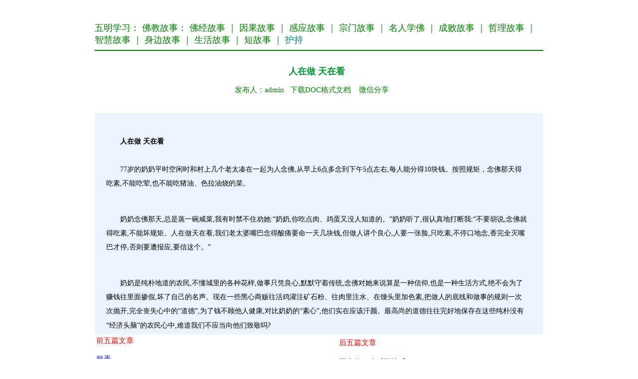

--- FILE ---
content_type: text/html
request_url: http://www.wmxf.net/nr/15/151099.html
body_size: 8494
content:

<head>
<meta http-equiv="Content-Language" content="zh-cn">
<meta http-equiv="Content-Type" content="text/html; charset=gb2312">
<title>人在做 天在看,佛教故事,生活故事-五明频道-学佛网</title>
<meta name="mobile-agent" content="format=html5;url=http://text.wmxf.net/show2.asp?id=151099">
<META NAME="description" CONTENT="人在做 天在看"> 
<STYLE type=text/css>
a{text-decoration: none;}
</STYLE>
</head>

<body>
<div align=center>
<table border="0" width="900" cellspacing="0" cellpadding="0">
	<tr>
		<td>　</td>
	</tr>
</table>
</div>
<SCRIPT language=JavaScript src="/copy.js" type=text/javascript></SCRIPT>

<div align=center>
<table border="0" width="900" cellspacing="0" cellpadding="0">
	<tr>
		<td>
                                <br>
<font face="黑体" color="#800000" ><a href="/"><font size="4" color="#008000">五明学习</font></a></font><font size="4"><font face="黑体" color="#008000" >：</font><font face="黑体" color="#800000" ><a href="/show3_1_0_1.htm"><font color="#008000">
		佛教故事</font></a></font><font color="#008000">：
		 
		
		</font>
		<font color="#800000"><a href="/show3_1_52_1.htm">
								<font color="#008000">佛经故事</font></a></font><font color="#008000">
         ｜
		
		</font>
		<font color="#800000"><a href="/show3_1_44_1.htm">
								<font color="#008000">因果故事</font></a></font><font color="#008000">
         ｜
		
		</font>
		<font color="#800000"><a href="/show3_1_37_1.htm">
								<font color="#008000">感应故事</font></a></font><font color="#008000">
         ｜
		
		</font>
		<font color="#800000"><a href="/show3_1_47_1.htm">
								<font color="#008000">宗门故事</font></a></font><font color="#008000">
         ｜
		
		</font>
		<font color="#800000"><a href="/show3_1_53_1.htm">
								<font color="#008000">名人学佛</font></a></font><font color="#008000">
         ｜
		
		</font>
		<font color="#800000"><a href="/show3_1_34_1.htm">
								<font color="#008000">成败故事</font></a></font><font color="#008000">
         ｜
		
		</font>
		<font color="#800000"><a href="/show3_1_45_1.htm">
								<font color="#008000">哲理故事</font></a></font><font color="#008000">
         ｜
		
		</font>
		<font color="#800000"><a href="/show3_1_46_1.htm">
								<font color="#008000">智慧故事</font></a></font><font color="#008000">
         ｜
		
		</font>
		<font color="#800000"><a href="/show3_1_40_1.htm">
								<font color="#008000">身边故事</font></a></font><font color="#008000">
         ｜
		
				 
		</font>
		<font face="黑体" color="#800000" >
								<a href="/show3_1_42_1.htm">
								<font color="#008000">生活故事</font></a></font><font color="#008000">
         ｜
		
		</font>
		<font color="#800000"><a href="/show3_1_35_1.htm">
								<font color="#008000">短故事</font></a></font><font color="#008000">
         ｜
		
								<a href="dashang.html"><font color="#008080">护持</font></a></font></font>
								<hr color="#008000" noshade>
		
		　</td>
	</tr>
</table>
</div>

<div align=center>
<table border="0" width="900">
	<tr>
		<td width="16">　</td>
		<td>
				<p align="center"><font color="#009933" size="4">
				<span style="font-weight:700">人在做 天在看</span></font></p>
				<p align="center"><font style="font-size: 11pt">
				<font color="#008000">发布人：admin&nbsp;&nbsp; </font> <a target="_blank" href="/doc.asp?id=151099">
				<font color="#008000">下载DOC格式文档</font></a><font color="#008000">&nbsp;&nbsp;&nbsp; 
				</font> 
				<font color="#0000FF"> 
				<a href="/weixin.asp?url=151099"><font color="#008000">微信分享</font></a></font></font><font color="#009933">&nbsp;&nbsp;&nbsp;&nbsp;&nbsp;
				</font></p>
		　</td>
		<td width="25">　</td>
	</tr> 
</table>
<table bgcolor="#ECF5FF" border="0" width="900">
	<tr >
		<td width="16">　</td>
		<td > 
				<font style="line-height: 150%"><font style="font-size: 16px">&nbsp;&nbsp;&nbsp<p style='line-height:1.75em'><span style="font-family: 宋体"><span style="font-size: 14px">　　<strong>人在做 天在看<br />
<br />
</strong>　　77岁的奶奶平时空闲时和村上几个老太凑在一起为人念佛,从早上6点多念到下午5点左右,每人能分得10块钱。按照规矩，念佛那天得吃素,不能吃荤,也不能吃猪油、色拉油烧的菜。 </span></span></p>
<p style='line-height:1.75em'><span style="font-family: 宋体"><span style="font-size: 14px"><br />
　　奶奶念佛那天,总是蒸一碗咸菜,我有时禁不住劝她:&ldquo;奶奶,你吃点肉、鸡蛋又没人知道的。&rdquo;奶奶听了,很认真地打断我:&ldquo;不要胡说,念佛就得吃素,不能坏规矩。人在做天在看,我们老太婆嘴巴念得酸痛要命一天几块钱,但做人讲个良心,人要一张脸,只吃素,不停口地念,香完全灭嘴巴才停,否则要遭报应,要信这个。&rdquo; </span></span></p>
<p style='line-height:1.75em'><span style="font-family: 宋体"><span style="font-size: 14px"><br />
　　奶奶是纯朴地道的农民,不懂城里的各种花样,做事只凭良心,默默守着传统,念佛对她来说算是一种信仰,也是一种生活方式,绝不会为了赚钱往里面掺假,坏了自己的名声。现在一些黑心商贩往活鸡灌注矿石粉、往肉里注水、在馒头里加色素,把做人的底线和做事的规则一次次抛开,完全丧失心中的&ldquo;道德&rdquo;,为了钱不顾他人健康,对比奶奶的&ldquo;素心&rdquo;,他们实在应该汗颜。最高尚的道德往往完好地保存在这些纯朴没有&ldquo;经济头脑&rdquo;的农民心中,难道我们不应当向他们致敬吗?<br</font>　</font>		
		
		　</td>
		<td ="25" width="26">　</td>
	</tr>
</table>

<div align=center>
<table border="0" width="900">
	<tr>
		<td valign="top" width="463">
			<font color="#FF0000"><span style="font-size: 11.5pt">前五篇文章</span></font></span></p>
								
                                 <p><span style="font-size: 11.5pt">
									<a target=_blank href="/nr/15/151098.html">
	捉弄</a></span></p>

                                 
                                 <p><span style="font-size: 11.5pt">
									<a target=_blank href="/nr/15/151097.html">
	成功</a></span></p>

                                 
                                 <p><span style="font-size: 11.5pt">
									<a target=_blank href="/nr/15/151096.html">仲由为父母背米的故事</a></span></p>

                                 
                                 <p><span style="font-size: 11.5pt">
									<a target=_blank href="/nr/15/151095.html">
	用幽默塑造智慧</a></span></p>

                                 
                                 <p><span style="font-size: 11.5pt">
									<a target=_blank href="/nr/15/151094.html">缇萦上书的故事</a></span></p>

                                 
		
		</td>
		<td width="10">　</td>
		<td valign="top">
		<p style="line-height: 170%"><span style="font-size: 11.5pt">
								<font color="#FF0000">
								<span style="font-size: 11.5pt">后五篇文章</span></font></span></p>
								
                                 <p><span style="font-size: 11.5pt">
									<a target=_blank href="/nr/15/151100.html">
	平生第一次感到快乐</a></span></p>

                                 
                                 <p><span style="font-size: 11.5pt">
									<a target=_blank href="/nr/15/151101.html">让善念在人间传递</a></span></p>

                                 
                                 <p><span style="font-size: 11.5pt">
									<a target=_blank href="/nr/15/151102.html">
	胡佛上当</a></span></p>

                                 
                                 <p><span style="font-size: 11.5pt">
									<a target=_blank href="/nr/15/151103.html">吃饭浪费被罚钱</a></span></p>

                                 
                                 <p><span style="font-size: 11.5pt">
									<a target=_blank href="/nr/15/151104.html">
	心态测试</a></span></p>

                                 

		
		</td>
	</tr>
</table>
</div>
<SCRIPT src= "/cishu.asp?id=151099"> </SCRIPT>
</body>

</html>


<table cellpadding=0 cellspacing=0 border=0 width="900" height="auto" bgcolor="#FFFFFF" align=center>
<tr>
<td>
<hr color="#000000" noshade>
</td>
</tr>
</table>

<table cellpadding=0 cellspacing=0 border=0 width="900" height="auto" align=center>
<tbody>
<tr>
<td>
<p align="center" style="line-height: 150%">即以此功德，庄严佛净土。上报四重恩，下救三道苦。惟愿见闻者，悉发菩提心。在世富贵全，往生极乐国。<br>
五明学佛网，文章总访问量：<SCRIPT src= "/counter/totalclick.asp"> </SCRIPT> <br> 
华人学佛第一选择 （2020-2030）<font color="#0000FF" size="2"><br>   
</p>
<div style="display:none;">
<SCRIPT src= "/tongji.asp"> </SCRIPT> 
</div>
</td>
</tr>
</tbody>
</table>

